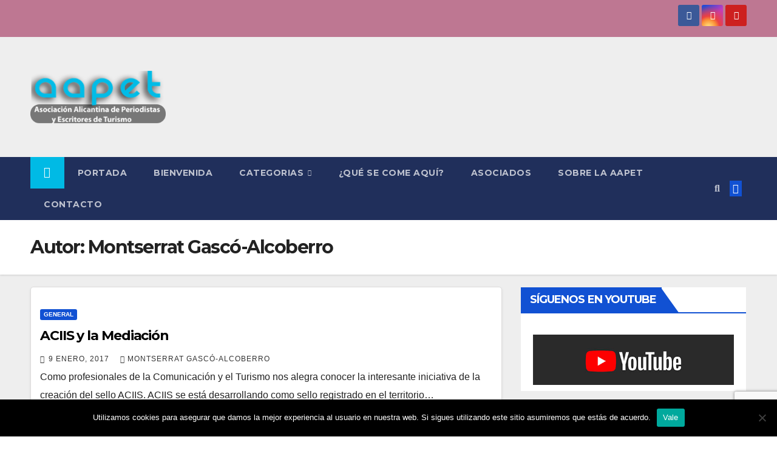

--- FILE ---
content_type: text/html; charset=utf-8
request_url: https://www.google.com/recaptcha/api2/anchor?ar=1&k=6LdQBssbAAAAABGf80o8t51eEjiJHwweipnQSP6m&co=aHR0cHM6Ly93d3cuYWFwZXRhbGljYW50ZS5jb206NDQz&hl=en&v=N67nZn4AqZkNcbeMu4prBgzg&size=invisible&anchor-ms=20000&execute-ms=30000&cb=1o5o6am6swz8
body_size: 48562
content:
<!DOCTYPE HTML><html dir="ltr" lang="en"><head><meta http-equiv="Content-Type" content="text/html; charset=UTF-8">
<meta http-equiv="X-UA-Compatible" content="IE=edge">
<title>reCAPTCHA</title>
<style type="text/css">
/* cyrillic-ext */
@font-face {
  font-family: 'Roboto';
  font-style: normal;
  font-weight: 400;
  font-stretch: 100%;
  src: url(//fonts.gstatic.com/s/roboto/v48/KFO7CnqEu92Fr1ME7kSn66aGLdTylUAMa3GUBHMdazTgWw.woff2) format('woff2');
  unicode-range: U+0460-052F, U+1C80-1C8A, U+20B4, U+2DE0-2DFF, U+A640-A69F, U+FE2E-FE2F;
}
/* cyrillic */
@font-face {
  font-family: 'Roboto';
  font-style: normal;
  font-weight: 400;
  font-stretch: 100%;
  src: url(//fonts.gstatic.com/s/roboto/v48/KFO7CnqEu92Fr1ME7kSn66aGLdTylUAMa3iUBHMdazTgWw.woff2) format('woff2');
  unicode-range: U+0301, U+0400-045F, U+0490-0491, U+04B0-04B1, U+2116;
}
/* greek-ext */
@font-face {
  font-family: 'Roboto';
  font-style: normal;
  font-weight: 400;
  font-stretch: 100%;
  src: url(//fonts.gstatic.com/s/roboto/v48/KFO7CnqEu92Fr1ME7kSn66aGLdTylUAMa3CUBHMdazTgWw.woff2) format('woff2');
  unicode-range: U+1F00-1FFF;
}
/* greek */
@font-face {
  font-family: 'Roboto';
  font-style: normal;
  font-weight: 400;
  font-stretch: 100%;
  src: url(//fonts.gstatic.com/s/roboto/v48/KFO7CnqEu92Fr1ME7kSn66aGLdTylUAMa3-UBHMdazTgWw.woff2) format('woff2');
  unicode-range: U+0370-0377, U+037A-037F, U+0384-038A, U+038C, U+038E-03A1, U+03A3-03FF;
}
/* math */
@font-face {
  font-family: 'Roboto';
  font-style: normal;
  font-weight: 400;
  font-stretch: 100%;
  src: url(//fonts.gstatic.com/s/roboto/v48/KFO7CnqEu92Fr1ME7kSn66aGLdTylUAMawCUBHMdazTgWw.woff2) format('woff2');
  unicode-range: U+0302-0303, U+0305, U+0307-0308, U+0310, U+0312, U+0315, U+031A, U+0326-0327, U+032C, U+032F-0330, U+0332-0333, U+0338, U+033A, U+0346, U+034D, U+0391-03A1, U+03A3-03A9, U+03B1-03C9, U+03D1, U+03D5-03D6, U+03F0-03F1, U+03F4-03F5, U+2016-2017, U+2034-2038, U+203C, U+2040, U+2043, U+2047, U+2050, U+2057, U+205F, U+2070-2071, U+2074-208E, U+2090-209C, U+20D0-20DC, U+20E1, U+20E5-20EF, U+2100-2112, U+2114-2115, U+2117-2121, U+2123-214F, U+2190, U+2192, U+2194-21AE, U+21B0-21E5, U+21F1-21F2, U+21F4-2211, U+2213-2214, U+2216-22FF, U+2308-230B, U+2310, U+2319, U+231C-2321, U+2336-237A, U+237C, U+2395, U+239B-23B7, U+23D0, U+23DC-23E1, U+2474-2475, U+25AF, U+25B3, U+25B7, U+25BD, U+25C1, U+25CA, U+25CC, U+25FB, U+266D-266F, U+27C0-27FF, U+2900-2AFF, U+2B0E-2B11, U+2B30-2B4C, U+2BFE, U+3030, U+FF5B, U+FF5D, U+1D400-1D7FF, U+1EE00-1EEFF;
}
/* symbols */
@font-face {
  font-family: 'Roboto';
  font-style: normal;
  font-weight: 400;
  font-stretch: 100%;
  src: url(//fonts.gstatic.com/s/roboto/v48/KFO7CnqEu92Fr1ME7kSn66aGLdTylUAMaxKUBHMdazTgWw.woff2) format('woff2');
  unicode-range: U+0001-000C, U+000E-001F, U+007F-009F, U+20DD-20E0, U+20E2-20E4, U+2150-218F, U+2190, U+2192, U+2194-2199, U+21AF, U+21E6-21F0, U+21F3, U+2218-2219, U+2299, U+22C4-22C6, U+2300-243F, U+2440-244A, U+2460-24FF, U+25A0-27BF, U+2800-28FF, U+2921-2922, U+2981, U+29BF, U+29EB, U+2B00-2BFF, U+4DC0-4DFF, U+FFF9-FFFB, U+10140-1018E, U+10190-1019C, U+101A0, U+101D0-101FD, U+102E0-102FB, U+10E60-10E7E, U+1D2C0-1D2D3, U+1D2E0-1D37F, U+1F000-1F0FF, U+1F100-1F1AD, U+1F1E6-1F1FF, U+1F30D-1F30F, U+1F315, U+1F31C, U+1F31E, U+1F320-1F32C, U+1F336, U+1F378, U+1F37D, U+1F382, U+1F393-1F39F, U+1F3A7-1F3A8, U+1F3AC-1F3AF, U+1F3C2, U+1F3C4-1F3C6, U+1F3CA-1F3CE, U+1F3D4-1F3E0, U+1F3ED, U+1F3F1-1F3F3, U+1F3F5-1F3F7, U+1F408, U+1F415, U+1F41F, U+1F426, U+1F43F, U+1F441-1F442, U+1F444, U+1F446-1F449, U+1F44C-1F44E, U+1F453, U+1F46A, U+1F47D, U+1F4A3, U+1F4B0, U+1F4B3, U+1F4B9, U+1F4BB, U+1F4BF, U+1F4C8-1F4CB, U+1F4D6, U+1F4DA, U+1F4DF, U+1F4E3-1F4E6, U+1F4EA-1F4ED, U+1F4F7, U+1F4F9-1F4FB, U+1F4FD-1F4FE, U+1F503, U+1F507-1F50B, U+1F50D, U+1F512-1F513, U+1F53E-1F54A, U+1F54F-1F5FA, U+1F610, U+1F650-1F67F, U+1F687, U+1F68D, U+1F691, U+1F694, U+1F698, U+1F6AD, U+1F6B2, U+1F6B9-1F6BA, U+1F6BC, U+1F6C6-1F6CF, U+1F6D3-1F6D7, U+1F6E0-1F6EA, U+1F6F0-1F6F3, U+1F6F7-1F6FC, U+1F700-1F7FF, U+1F800-1F80B, U+1F810-1F847, U+1F850-1F859, U+1F860-1F887, U+1F890-1F8AD, U+1F8B0-1F8BB, U+1F8C0-1F8C1, U+1F900-1F90B, U+1F93B, U+1F946, U+1F984, U+1F996, U+1F9E9, U+1FA00-1FA6F, U+1FA70-1FA7C, U+1FA80-1FA89, U+1FA8F-1FAC6, U+1FACE-1FADC, U+1FADF-1FAE9, U+1FAF0-1FAF8, U+1FB00-1FBFF;
}
/* vietnamese */
@font-face {
  font-family: 'Roboto';
  font-style: normal;
  font-weight: 400;
  font-stretch: 100%;
  src: url(//fonts.gstatic.com/s/roboto/v48/KFO7CnqEu92Fr1ME7kSn66aGLdTylUAMa3OUBHMdazTgWw.woff2) format('woff2');
  unicode-range: U+0102-0103, U+0110-0111, U+0128-0129, U+0168-0169, U+01A0-01A1, U+01AF-01B0, U+0300-0301, U+0303-0304, U+0308-0309, U+0323, U+0329, U+1EA0-1EF9, U+20AB;
}
/* latin-ext */
@font-face {
  font-family: 'Roboto';
  font-style: normal;
  font-weight: 400;
  font-stretch: 100%;
  src: url(//fonts.gstatic.com/s/roboto/v48/KFO7CnqEu92Fr1ME7kSn66aGLdTylUAMa3KUBHMdazTgWw.woff2) format('woff2');
  unicode-range: U+0100-02BA, U+02BD-02C5, U+02C7-02CC, U+02CE-02D7, U+02DD-02FF, U+0304, U+0308, U+0329, U+1D00-1DBF, U+1E00-1E9F, U+1EF2-1EFF, U+2020, U+20A0-20AB, U+20AD-20C0, U+2113, U+2C60-2C7F, U+A720-A7FF;
}
/* latin */
@font-face {
  font-family: 'Roboto';
  font-style: normal;
  font-weight: 400;
  font-stretch: 100%;
  src: url(//fonts.gstatic.com/s/roboto/v48/KFO7CnqEu92Fr1ME7kSn66aGLdTylUAMa3yUBHMdazQ.woff2) format('woff2');
  unicode-range: U+0000-00FF, U+0131, U+0152-0153, U+02BB-02BC, U+02C6, U+02DA, U+02DC, U+0304, U+0308, U+0329, U+2000-206F, U+20AC, U+2122, U+2191, U+2193, U+2212, U+2215, U+FEFF, U+FFFD;
}
/* cyrillic-ext */
@font-face {
  font-family: 'Roboto';
  font-style: normal;
  font-weight: 500;
  font-stretch: 100%;
  src: url(//fonts.gstatic.com/s/roboto/v48/KFO7CnqEu92Fr1ME7kSn66aGLdTylUAMa3GUBHMdazTgWw.woff2) format('woff2');
  unicode-range: U+0460-052F, U+1C80-1C8A, U+20B4, U+2DE0-2DFF, U+A640-A69F, U+FE2E-FE2F;
}
/* cyrillic */
@font-face {
  font-family: 'Roboto';
  font-style: normal;
  font-weight: 500;
  font-stretch: 100%;
  src: url(//fonts.gstatic.com/s/roboto/v48/KFO7CnqEu92Fr1ME7kSn66aGLdTylUAMa3iUBHMdazTgWw.woff2) format('woff2');
  unicode-range: U+0301, U+0400-045F, U+0490-0491, U+04B0-04B1, U+2116;
}
/* greek-ext */
@font-face {
  font-family: 'Roboto';
  font-style: normal;
  font-weight: 500;
  font-stretch: 100%;
  src: url(//fonts.gstatic.com/s/roboto/v48/KFO7CnqEu92Fr1ME7kSn66aGLdTylUAMa3CUBHMdazTgWw.woff2) format('woff2');
  unicode-range: U+1F00-1FFF;
}
/* greek */
@font-face {
  font-family: 'Roboto';
  font-style: normal;
  font-weight: 500;
  font-stretch: 100%;
  src: url(//fonts.gstatic.com/s/roboto/v48/KFO7CnqEu92Fr1ME7kSn66aGLdTylUAMa3-UBHMdazTgWw.woff2) format('woff2');
  unicode-range: U+0370-0377, U+037A-037F, U+0384-038A, U+038C, U+038E-03A1, U+03A3-03FF;
}
/* math */
@font-face {
  font-family: 'Roboto';
  font-style: normal;
  font-weight: 500;
  font-stretch: 100%;
  src: url(//fonts.gstatic.com/s/roboto/v48/KFO7CnqEu92Fr1ME7kSn66aGLdTylUAMawCUBHMdazTgWw.woff2) format('woff2');
  unicode-range: U+0302-0303, U+0305, U+0307-0308, U+0310, U+0312, U+0315, U+031A, U+0326-0327, U+032C, U+032F-0330, U+0332-0333, U+0338, U+033A, U+0346, U+034D, U+0391-03A1, U+03A3-03A9, U+03B1-03C9, U+03D1, U+03D5-03D6, U+03F0-03F1, U+03F4-03F5, U+2016-2017, U+2034-2038, U+203C, U+2040, U+2043, U+2047, U+2050, U+2057, U+205F, U+2070-2071, U+2074-208E, U+2090-209C, U+20D0-20DC, U+20E1, U+20E5-20EF, U+2100-2112, U+2114-2115, U+2117-2121, U+2123-214F, U+2190, U+2192, U+2194-21AE, U+21B0-21E5, U+21F1-21F2, U+21F4-2211, U+2213-2214, U+2216-22FF, U+2308-230B, U+2310, U+2319, U+231C-2321, U+2336-237A, U+237C, U+2395, U+239B-23B7, U+23D0, U+23DC-23E1, U+2474-2475, U+25AF, U+25B3, U+25B7, U+25BD, U+25C1, U+25CA, U+25CC, U+25FB, U+266D-266F, U+27C0-27FF, U+2900-2AFF, U+2B0E-2B11, U+2B30-2B4C, U+2BFE, U+3030, U+FF5B, U+FF5D, U+1D400-1D7FF, U+1EE00-1EEFF;
}
/* symbols */
@font-face {
  font-family: 'Roboto';
  font-style: normal;
  font-weight: 500;
  font-stretch: 100%;
  src: url(//fonts.gstatic.com/s/roboto/v48/KFO7CnqEu92Fr1ME7kSn66aGLdTylUAMaxKUBHMdazTgWw.woff2) format('woff2');
  unicode-range: U+0001-000C, U+000E-001F, U+007F-009F, U+20DD-20E0, U+20E2-20E4, U+2150-218F, U+2190, U+2192, U+2194-2199, U+21AF, U+21E6-21F0, U+21F3, U+2218-2219, U+2299, U+22C4-22C6, U+2300-243F, U+2440-244A, U+2460-24FF, U+25A0-27BF, U+2800-28FF, U+2921-2922, U+2981, U+29BF, U+29EB, U+2B00-2BFF, U+4DC0-4DFF, U+FFF9-FFFB, U+10140-1018E, U+10190-1019C, U+101A0, U+101D0-101FD, U+102E0-102FB, U+10E60-10E7E, U+1D2C0-1D2D3, U+1D2E0-1D37F, U+1F000-1F0FF, U+1F100-1F1AD, U+1F1E6-1F1FF, U+1F30D-1F30F, U+1F315, U+1F31C, U+1F31E, U+1F320-1F32C, U+1F336, U+1F378, U+1F37D, U+1F382, U+1F393-1F39F, U+1F3A7-1F3A8, U+1F3AC-1F3AF, U+1F3C2, U+1F3C4-1F3C6, U+1F3CA-1F3CE, U+1F3D4-1F3E0, U+1F3ED, U+1F3F1-1F3F3, U+1F3F5-1F3F7, U+1F408, U+1F415, U+1F41F, U+1F426, U+1F43F, U+1F441-1F442, U+1F444, U+1F446-1F449, U+1F44C-1F44E, U+1F453, U+1F46A, U+1F47D, U+1F4A3, U+1F4B0, U+1F4B3, U+1F4B9, U+1F4BB, U+1F4BF, U+1F4C8-1F4CB, U+1F4D6, U+1F4DA, U+1F4DF, U+1F4E3-1F4E6, U+1F4EA-1F4ED, U+1F4F7, U+1F4F9-1F4FB, U+1F4FD-1F4FE, U+1F503, U+1F507-1F50B, U+1F50D, U+1F512-1F513, U+1F53E-1F54A, U+1F54F-1F5FA, U+1F610, U+1F650-1F67F, U+1F687, U+1F68D, U+1F691, U+1F694, U+1F698, U+1F6AD, U+1F6B2, U+1F6B9-1F6BA, U+1F6BC, U+1F6C6-1F6CF, U+1F6D3-1F6D7, U+1F6E0-1F6EA, U+1F6F0-1F6F3, U+1F6F7-1F6FC, U+1F700-1F7FF, U+1F800-1F80B, U+1F810-1F847, U+1F850-1F859, U+1F860-1F887, U+1F890-1F8AD, U+1F8B0-1F8BB, U+1F8C0-1F8C1, U+1F900-1F90B, U+1F93B, U+1F946, U+1F984, U+1F996, U+1F9E9, U+1FA00-1FA6F, U+1FA70-1FA7C, U+1FA80-1FA89, U+1FA8F-1FAC6, U+1FACE-1FADC, U+1FADF-1FAE9, U+1FAF0-1FAF8, U+1FB00-1FBFF;
}
/* vietnamese */
@font-face {
  font-family: 'Roboto';
  font-style: normal;
  font-weight: 500;
  font-stretch: 100%;
  src: url(//fonts.gstatic.com/s/roboto/v48/KFO7CnqEu92Fr1ME7kSn66aGLdTylUAMa3OUBHMdazTgWw.woff2) format('woff2');
  unicode-range: U+0102-0103, U+0110-0111, U+0128-0129, U+0168-0169, U+01A0-01A1, U+01AF-01B0, U+0300-0301, U+0303-0304, U+0308-0309, U+0323, U+0329, U+1EA0-1EF9, U+20AB;
}
/* latin-ext */
@font-face {
  font-family: 'Roboto';
  font-style: normal;
  font-weight: 500;
  font-stretch: 100%;
  src: url(//fonts.gstatic.com/s/roboto/v48/KFO7CnqEu92Fr1ME7kSn66aGLdTylUAMa3KUBHMdazTgWw.woff2) format('woff2');
  unicode-range: U+0100-02BA, U+02BD-02C5, U+02C7-02CC, U+02CE-02D7, U+02DD-02FF, U+0304, U+0308, U+0329, U+1D00-1DBF, U+1E00-1E9F, U+1EF2-1EFF, U+2020, U+20A0-20AB, U+20AD-20C0, U+2113, U+2C60-2C7F, U+A720-A7FF;
}
/* latin */
@font-face {
  font-family: 'Roboto';
  font-style: normal;
  font-weight: 500;
  font-stretch: 100%;
  src: url(//fonts.gstatic.com/s/roboto/v48/KFO7CnqEu92Fr1ME7kSn66aGLdTylUAMa3yUBHMdazQ.woff2) format('woff2');
  unicode-range: U+0000-00FF, U+0131, U+0152-0153, U+02BB-02BC, U+02C6, U+02DA, U+02DC, U+0304, U+0308, U+0329, U+2000-206F, U+20AC, U+2122, U+2191, U+2193, U+2212, U+2215, U+FEFF, U+FFFD;
}
/* cyrillic-ext */
@font-face {
  font-family: 'Roboto';
  font-style: normal;
  font-weight: 900;
  font-stretch: 100%;
  src: url(//fonts.gstatic.com/s/roboto/v48/KFO7CnqEu92Fr1ME7kSn66aGLdTylUAMa3GUBHMdazTgWw.woff2) format('woff2');
  unicode-range: U+0460-052F, U+1C80-1C8A, U+20B4, U+2DE0-2DFF, U+A640-A69F, U+FE2E-FE2F;
}
/* cyrillic */
@font-face {
  font-family: 'Roboto';
  font-style: normal;
  font-weight: 900;
  font-stretch: 100%;
  src: url(//fonts.gstatic.com/s/roboto/v48/KFO7CnqEu92Fr1ME7kSn66aGLdTylUAMa3iUBHMdazTgWw.woff2) format('woff2');
  unicode-range: U+0301, U+0400-045F, U+0490-0491, U+04B0-04B1, U+2116;
}
/* greek-ext */
@font-face {
  font-family: 'Roboto';
  font-style: normal;
  font-weight: 900;
  font-stretch: 100%;
  src: url(//fonts.gstatic.com/s/roboto/v48/KFO7CnqEu92Fr1ME7kSn66aGLdTylUAMa3CUBHMdazTgWw.woff2) format('woff2');
  unicode-range: U+1F00-1FFF;
}
/* greek */
@font-face {
  font-family: 'Roboto';
  font-style: normal;
  font-weight: 900;
  font-stretch: 100%;
  src: url(//fonts.gstatic.com/s/roboto/v48/KFO7CnqEu92Fr1ME7kSn66aGLdTylUAMa3-UBHMdazTgWw.woff2) format('woff2');
  unicode-range: U+0370-0377, U+037A-037F, U+0384-038A, U+038C, U+038E-03A1, U+03A3-03FF;
}
/* math */
@font-face {
  font-family: 'Roboto';
  font-style: normal;
  font-weight: 900;
  font-stretch: 100%;
  src: url(//fonts.gstatic.com/s/roboto/v48/KFO7CnqEu92Fr1ME7kSn66aGLdTylUAMawCUBHMdazTgWw.woff2) format('woff2');
  unicode-range: U+0302-0303, U+0305, U+0307-0308, U+0310, U+0312, U+0315, U+031A, U+0326-0327, U+032C, U+032F-0330, U+0332-0333, U+0338, U+033A, U+0346, U+034D, U+0391-03A1, U+03A3-03A9, U+03B1-03C9, U+03D1, U+03D5-03D6, U+03F0-03F1, U+03F4-03F5, U+2016-2017, U+2034-2038, U+203C, U+2040, U+2043, U+2047, U+2050, U+2057, U+205F, U+2070-2071, U+2074-208E, U+2090-209C, U+20D0-20DC, U+20E1, U+20E5-20EF, U+2100-2112, U+2114-2115, U+2117-2121, U+2123-214F, U+2190, U+2192, U+2194-21AE, U+21B0-21E5, U+21F1-21F2, U+21F4-2211, U+2213-2214, U+2216-22FF, U+2308-230B, U+2310, U+2319, U+231C-2321, U+2336-237A, U+237C, U+2395, U+239B-23B7, U+23D0, U+23DC-23E1, U+2474-2475, U+25AF, U+25B3, U+25B7, U+25BD, U+25C1, U+25CA, U+25CC, U+25FB, U+266D-266F, U+27C0-27FF, U+2900-2AFF, U+2B0E-2B11, U+2B30-2B4C, U+2BFE, U+3030, U+FF5B, U+FF5D, U+1D400-1D7FF, U+1EE00-1EEFF;
}
/* symbols */
@font-face {
  font-family: 'Roboto';
  font-style: normal;
  font-weight: 900;
  font-stretch: 100%;
  src: url(//fonts.gstatic.com/s/roboto/v48/KFO7CnqEu92Fr1ME7kSn66aGLdTylUAMaxKUBHMdazTgWw.woff2) format('woff2');
  unicode-range: U+0001-000C, U+000E-001F, U+007F-009F, U+20DD-20E0, U+20E2-20E4, U+2150-218F, U+2190, U+2192, U+2194-2199, U+21AF, U+21E6-21F0, U+21F3, U+2218-2219, U+2299, U+22C4-22C6, U+2300-243F, U+2440-244A, U+2460-24FF, U+25A0-27BF, U+2800-28FF, U+2921-2922, U+2981, U+29BF, U+29EB, U+2B00-2BFF, U+4DC0-4DFF, U+FFF9-FFFB, U+10140-1018E, U+10190-1019C, U+101A0, U+101D0-101FD, U+102E0-102FB, U+10E60-10E7E, U+1D2C0-1D2D3, U+1D2E0-1D37F, U+1F000-1F0FF, U+1F100-1F1AD, U+1F1E6-1F1FF, U+1F30D-1F30F, U+1F315, U+1F31C, U+1F31E, U+1F320-1F32C, U+1F336, U+1F378, U+1F37D, U+1F382, U+1F393-1F39F, U+1F3A7-1F3A8, U+1F3AC-1F3AF, U+1F3C2, U+1F3C4-1F3C6, U+1F3CA-1F3CE, U+1F3D4-1F3E0, U+1F3ED, U+1F3F1-1F3F3, U+1F3F5-1F3F7, U+1F408, U+1F415, U+1F41F, U+1F426, U+1F43F, U+1F441-1F442, U+1F444, U+1F446-1F449, U+1F44C-1F44E, U+1F453, U+1F46A, U+1F47D, U+1F4A3, U+1F4B0, U+1F4B3, U+1F4B9, U+1F4BB, U+1F4BF, U+1F4C8-1F4CB, U+1F4D6, U+1F4DA, U+1F4DF, U+1F4E3-1F4E6, U+1F4EA-1F4ED, U+1F4F7, U+1F4F9-1F4FB, U+1F4FD-1F4FE, U+1F503, U+1F507-1F50B, U+1F50D, U+1F512-1F513, U+1F53E-1F54A, U+1F54F-1F5FA, U+1F610, U+1F650-1F67F, U+1F687, U+1F68D, U+1F691, U+1F694, U+1F698, U+1F6AD, U+1F6B2, U+1F6B9-1F6BA, U+1F6BC, U+1F6C6-1F6CF, U+1F6D3-1F6D7, U+1F6E0-1F6EA, U+1F6F0-1F6F3, U+1F6F7-1F6FC, U+1F700-1F7FF, U+1F800-1F80B, U+1F810-1F847, U+1F850-1F859, U+1F860-1F887, U+1F890-1F8AD, U+1F8B0-1F8BB, U+1F8C0-1F8C1, U+1F900-1F90B, U+1F93B, U+1F946, U+1F984, U+1F996, U+1F9E9, U+1FA00-1FA6F, U+1FA70-1FA7C, U+1FA80-1FA89, U+1FA8F-1FAC6, U+1FACE-1FADC, U+1FADF-1FAE9, U+1FAF0-1FAF8, U+1FB00-1FBFF;
}
/* vietnamese */
@font-face {
  font-family: 'Roboto';
  font-style: normal;
  font-weight: 900;
  font-stretch: 100%;
  src: url(//fonts.gstatic.com/s/roboto/v48/KFO7CnqEu92Fr1ME7kSn66aGLdTylUAMa3OUBHMdazTgWw.woff2) format('woff2');
  unicode-range: U+0102-0103, U+0110-0111, U+0128-0129, U+0168-0169, U+01A0-01A1, U+01AF-01B0, U+0300-0301, U+0303-0304, U+0308-0309, U+0323, U+0329, U+1EA0-1EF9, U+20AB;
}
/* latin-ext */
@font-face {
  font-family: 'Roboto';
  font-style: normal;
  font-weight: 900;
  font-stretch: 100%;
  src: url(//fonts.gstatic.com/s/roboto/v48/KFO7CnqEu92Fr1ME7kSn66aGLdTylUAMa3KUBHMdazTgWw.woff2) format('woff2');
  unicode-range: U+0100-02BA, U+02BD-02C5, U+02C7-02CC, U+02CE-02D7, U+02DD-02FF, U+0304, U+0308, U+0329, U+1D00-1DBF, U+1E00-1E9F, U+1EF2-1EFF, U+2020, U+20A0-20AB, U+20AD-20C0, U+2113, U+2C60-2C7F, U+A720-A7FF;
}
/* latin */
@font-face {
  font-family: 'Roboto';
  font-style: normal;
  font-weight: 900;
  font-stretch: 100%;
  src: url(//fonts.gstatic.com/s/roboto/v48/KFO7CnqEu92Fr1ME7kSn66aGLdTylUAMa3yUBHMdazQ.woff2) format('woff2');
  unicode-range: U+0000-00FF, U+0131, U+0152-0153, U+02BB-02BC, U+02C6, U+02DA, U+02DC, U+0304, U+0308, U+0329, U+2000-206F, U+20AC, U+2122, U+2191, U+2193, U+2212, U+2215, U+FEFF, U+FFFD;
}

</style>
<link rel="stylesheet" type="text/css" href="https://www.gstatic.com/recaptcha/releases/N67nZn4AqZkNcbeMu4prBgzg/styles__ltr.css">
<script nonce="BywfU1dKsuvP2p0q3jNgPA" type="text/javascript">window['__recaptcha_api'] = 'https://www.google.com/recaptcha/api2/';</script>
<script type="text/javascript" src="https://www.gstatic.com/recaptcha/releases/N67nZn4AqZkNcbeMu4prBgzg/recaptcha__en.js" nonce="BywfU1dKsuvP2p0q3jNgPA">
      
    </script></head>
<body><div id="rc-anchor-alert" class="rc-anchor-alert"></div>
<input type="hidden" id="recaptcha-token" value="[base64]">
<script type="text/javascript" nonce="BywfU1dKsuvP2p0q3jNgPA">
      recaptcha.anchor.Main.init("[\x22ainput\x22,[\x22bgdata\x22,\x22\x22,\[base64]/[base64]/MjU1Ong/[base64]/[base64]/[base64]/[base64]/[base64]/[base64]/[base64]/[base64]/[base64]/[base64]/[base64]/[base64]/[base64]/[base64]/[base64]\\u003d\x22,\[base64]\\u003d\x22,\x22HC53wpo9TsKFbMK6OQDDj2rDmsKULsOnasOvWsKgXGFCw5cowpsvw59xYsOBw5DCjV3DlsOsw53Cj8Kyw7jCr8Kcw6XCu8OEw6/[base64]/ChADCr8ORMcKgTmY/JXvCmsOIPVPDgsO+w7HDrMOBHTIQwqnDlQDDl8Kiw65pw6MeFsKfAsK6cMK6GTnDgk3CgsO0JE5rw6lpwqt8wpvDulsASlc/JsOfw7FNWgXCncKQf8K4B8Kfw6BBw7PDvBXClFnChQbDjsKVLcK1LWprEyJadcKjBsOgEcO1A3QRw7zCkm/DqcOsTMKVwpnCscO9wqpsaMKIwp3CsxfCusKRwq3Cugtrwptuw4zCvsKxw5XChH3DmyUcwqvCrcKMw5wcwpXDugkOwrDCn3JZNsOgMsO3w4dKw412w57Cj8OuAAl7w5hPw73CgErDgFvDll/Dg2wkw71iYsKjdX/DjBYMZXIwbcKUwpLCvgB1w4/Dm8OPw4zDhFBzJVUPw4jDskjDuHE/[base64]/CnlURXsKFbzMmw6vCsRxGc8OSwqbChV/Dszwcwo5kwr0zOk/CtkDDqk/[base64]/w70CMMOzwohHwqXDmijCr8KbQcK3w5HCgcKYOMKMwq/CkcORc8O9bsKmw7jDu8OGwpgmw5Y8wq/DkEsWwqrDkhTDpMKnwpdXw4zCusOMS2rDuMOHCSHDrFnCgMKOMAPCgMO3w6XDsAs6wopuw6BHBMKdOGNjSBM2w5xRwpPCrw0LXsOMGcKCRsOqwrrCjMOuMjDCsMOCJsKRMcKPwpMpw7ttwrDCvsORw6BSwqHCnsKjwr5xw5zDlH/[base64]/[base64]/Co0vDl8KnwqfDisKBwrjCqD/[base64]/[base64]/WcOAXsOVwp8Tw683fR/Dg8K7wpDDjAw+ZWrCnsO+VcKMw5RswqDCq2BCF8OYEsKne1HComkMDE3Dj3/DgcKkwrczZMKPWsKLwoVCPsKaCcOPw4rCn1nDksOXw4QrQsOraxEWBsO3w4HCm8Ocw5rCgXcKw70hwrHCmH1QFBgiw5HCkHnChVotYWcCawwgw7PDsRwgUgBsK8KVwr0Gw4rCs8O4e8OMwq5ANcKTEcOUc1ppw6jDoRHDr8KuwpjCh0fDo1HDt2wOZyU2Ow4rX8K/wrlqwqJXLDsqw6HCrTlxw4rCo39BwqIqDmvCs2glw4nDmMKkw5xOM0jCjmLDlMKCEMO1wr3Dg245G8K5wrzCs8KlBkIewrnCksO9ZsONw5vDtyfDs2w9WsKMw6HDksOzUMKFwoREwoUSEm3Cs8KqMUJTJB7ClnfDkcKKw7TDncOiw7/CgMOYasKdwo7DqxnDghXDqG0ZwqzDgsKtW8KZEMKRGHMMwrMxwpo3dz3CnAR2w5zCuiLCs0Nswr7DujTDn3Riw4/[base64]/[base64]/[base64]/[base64]/ChXJlw5cew6VRAcKAQmAFYcKWLk3Dph51wrA+wpHDgMOSdsK3YsO7wrh/wq/CrsK5acKZXMKzEMK8NUY9wpPCoMKeMiDCvkTDgcKYWVggSzoAIF/CoMO9NMOjw79UVMKbw5BBFV7CjDrCoV7DmX/CrsKzbErDusOmFMOcw7oGSMOzEBfCpcOXPi1gB8KpNxI0w4xVWMKGICDDmsOtwrPCmx1yQcKOXhY1wpYUw6vCksOpC8KjRcOOw6ZDw4zDncKbw7/DsF4aGMKowoFHwrzCt3orw4bDtiPCtcKfwptkwp/DhxHDrgNjw6BYZcKBw5LDlmHDvMKqw63Dt8OzwrE1LMOaw40dG8KkdsKLFMKOwq7DmyZMw5d6XlsTF24UdRPDuMOiNhrCt8KsVMOiw7zCgT7DosK0dwp2LMOOehMEY8OGCjXDtB0lPcK5w5/Cm8KeLhLDhGnDpcOUw5/[base64]/[base64]/DhgHDhDM0TcOiw6QkwrI3w6k0ZsOiUi/[base64]/Dq29gWCPDj0PCpcKKw7/[base64]/Dv8OewoZ4bD05w7XDqhHChsKDw7Urw7LDjRXDgg1AeFPCnXnDvH4sBEDDlXHDisKRwoDCp8ORw60STsO3V8O5wpPDjCfCjV7Cnx/DhBXDimPCssO/w5N+wo1xw4R4eCvCosOFwpzDtMKGw7bCpDjDpcKyw6RBHQcxwpQFw7kBVS3CisOYw5EIw6R5djjDsMK5R8KfT0Y7woxaLlHCvMKFwp7DvMOvXnLClR/[base64]/CqBfCusOCwrhPRMO7c2R7wrHCuMKMOsKHYUJ0VMOUw7dfV8KzRMKbwrQTNQdLRsK/[base64]/CvMOJPMOuJcOAw6s2wqXDiREsR8OOw6cTwpQxwoNlw7cPw687wrXCvsKgUVvCkHFUcn7ClWjCnR48RA4ew4kLw43DlMOWwpgzScKuFFdmM8OyPcOtCcK8woI/wrVTbcKAMEt0w4bCn8O5w4HCoQULVj7DiEdJecKMZG/DjGnDmSLDu8KpUcOfwonCocOOXcOibGnCi8OKwqN8w6AMRcKlwrXDux3ClcKhYEtxwq0ewpXCtzDDtQDCmzwFwptsExPCrsK4woXCt8KWbcOWw6XCoAbDk2F1PDzDvQwMSxlNwoPCksKAGcKLw5QZw7vCoEXCscKbPnXCrcKMwqDCkUAPw7hawrbCsE/DscOMw7xDwppxDgjCknTCnsKVw60Ww6LCtcK/w7vChcKbACkSwrjDvEFKBm/DvMKoNcKpYcKKwrFOG8KhHsKIw7wvN3oiLicjwqjDlFPCg0s5C8OASG7DssKJKhHDsMK4NMOlw6FWX0fCmAQvUzTCnzM3woNuw4TDhDMKw6IiCMKJYFE0RMOpw4kywrFcZyxPAcO3w6g0QMK1c8KPdcO9UCPCocK8w6x0w63DssOyw67DtMOYTSHDmcKXO8O/LsKhOn3DhjjDvcOsw5vCu8Oqw4t+w7zDn8O3w6TCoMOPZXY5B8Osw5xMw6XCuSFjeGTCrn1NZcOIw77DmsOgwo4fVMKWGcOcTsKSwrvCuzhocsOHw4/DunLDkcOjTSciwo3DhRozP8ODYEzCl8Kcw51/wq57woLDijFRw6vDmcODwqbDp1BAwrrDosO5PkJswobCoMKUfsKGwqx8ekN9w7lxwqXDv1VZwo/CmDYCfBbDlXDCgSXCncOWHcOcwoVrRxjCpUDDuSPDgjfDn3cAw7ZzwphDw7PCtADDrWTCrMKleinCrn3DlsOrOcOdZlgJSkXCmEQswobClsKCw4jCqMOTwqvDrRbComLDtX7DkBzDtMKlcsKnwrkvwp1McVpVwqDCvmFBwrgNCkU/w4tvHMKoAQrCvg5/wqMpQcKlAsKEwoE0w7jDj8O4YsO0BcOSLWcyw63DosKcQVdgd8Kcwpcawo7DjQjDqVPDkcKfwqIQX10rSWs7wqZIw4Uqw4Zjw7x0HWMQJXLCgFg7w5t+w5R1w5TCqcKEw7PDhRDDuMK4TSzCmy/ChMKow5luwqMwHDfDncKGRzJZZR9QHATCmHBIw4PCksO8fcOCf8KCbR5ww5srwofDisOSwpd8TcO/[base64]/[base64]/DsXEaw6jCkkwbWsKWw4DCniZVczXCt8KXTTYRZAjCvWYPwrhbw4ssXVVZwr0kIcOCaMKiOTI/UFVMw5TDncKqSjXDlyYGUiHConlSG8KjBcK6w69hXB5Ow6kew43CqSPCs8KnwoJRQkbDhMKKc1rCowt7woZ+DGNzDCwCwqbDjcOFwqTDmcKIw4LClAbCgnESA8Kkwp1pTcOLMF3Cj0RwwoPCvcKfwq7DtMO1w5/[base64]/DjCV9FMK8ZnRCZ3DCgMKtwpzDsXdswqwpIWhyARxDw4JLIB4Tw5p2w5Y/VxxLwrXDv8Kuw5rCq8Kfwq1JM8O0wrnCuMOIKQHDngPCncOHRMOQJ8ONw47Ck8O7Uz9WMUnCmQV9GsOkQcOBTE4PD20+wpZiwpXCksK/bSEdOsKzwpHDrMOqAMOBwp/DjMKtGxrDiVtJw74KB3Bjw4Zpw4zDssKjFcKgCCYrNcKSwpEUVXxXQD/[base64]/Dk13Cl8K9dcO5EsOkMUvDrsKqN8K5AmgLwqZMwqDCgw/DtcKFwrNVwoYPAnUww53CucOTw6XDqMOkwqzDk8KEw6tmwplKPsKsVcOLw7DCqsOjw7rDkMKvwpIMw6XDmghefzAGXsOrw6Aaw4/CsVfDsyDDp8O6wr7Csg/CuMOpwpVQw6LDtHzDtSE7wrpXEsKLd8KHO2vDpMKlwp80D8KTdzk/c8K9wrZpw5TCikbDksOywq0/KlF9wpkDS0pqw59QcMOSH2vDjcKPRW3CgsKyKMKuejHDpRnDr8OVw5TCiMKYJzl7w5Jxw4RvBXVZJ8OePMKhwoHCuMO4GEXDnMODwrIowp0VwpJfwoHCkcKmesOIw6jDqkPDom/CuMKeJcK+PRQJw4TDt8K6wpLCmwk+w7zDvMK5w7MxT8OuBMKoG8OfU1J1R8Oew7XCvlYiPcKfb3sofB7CkHTDk8KPCVNPw7PDuz5YwoR/fAfCoCxmwrXCshzCr3oVSGNKw5nCl09gQMOewrEOwrHCujsvwrLDmCtaTsOHQ8K9MsOcKcOHQm7DrS1Bw7jDnRTDhy53Z8KLw4gFwrDDj8OSf8O4M3nDrcOIVsOmAMKGwqXCtcKfHiAgQMOrw7zClUbCuUQLwqQdQsKWwqnCisOAQDxffcKGw7/Dkis6ZMKDw5zCoWXDmsOsw75VWkUYwrvDj23Dr8Oowr4bw5fCp8KawqHCk3VUeXbCmsOPKcKYwp7CgcKhwrlow6bCiMKqCVjDtcKBWiLCvsK9dRPCry/Dh8O2IDXCrCXDvsOTw5hRZcK0WMKpDsO1GxrDsMKOT8OdFMO3ZcKnwpjDo8KYchNcw77CisO6IUjCjcO7M8K4CcKtwrEgwqtCa8OIw6vDh8OsfMOfQjbCgmnDosOvwqkqwrtAw7FTw6fCrRrDn3jCgyXCig/[base64]/acKMw6UdMsK8DVLChQzDssO/wqoaDQPCrxTDusOFe8KfUsKnFsK5w7gAG8KhUG0KfzHCt1fCg8KIwrRcNgnCnQtHD3lsXw1CMMOGwobDrMKqXMOyFnkdMxrCs8OhbcKsXsKgwoRae8OiwrA+RsO7w4JrKyMRa3AmZD8jE8O/I1zCkEHCslcLw6JZwrrCmcOwGBI8w5tKVcKMwqTCg8KBw6rCgcOGw7vDucKpG8O/wo1rwoLCtGjDnsKGS8O8AMO9AAjDhRZHw501KcOgwrPDiBZ/woMiH8KnJRXCo8Ojw4tMwrfCoVgEw6TCokZ/[base64]/w44owo3Dn8KVwp4Lw6cZw6rCih7DksKJVHzCrlHCr3U6w4rDjcK2w4lId8KGw6LCrHE9w7PCuMKnwpMjwoLCryFFa8OWYQTDrcKPfsOzw5c8w6IRNn/CpcKqIzzDqUsWwrUuYcOCwovDmA/[base64]/CmcKqO8KswpVgw63DvErDrhJKw6HDsSbCtAbDjsOfKsO0TMO5JEY5w7xAwp87wrHDjw9ZYwsnwqxLKcK2OWYhwqHCvntcEi3CkcODbcOpwqVCw7bChcK2UMOew43DkcKbURTDh8KgS8OGw5zDsl1iwpIQw5DDgsK/RHATwqHCvBxTw53DvWrDnj94aSvCkMK2w6jDrBVtw5TDsMKvBn9aw5TCsiQLwpjCn1lbw7TCu8OKNsKvw7BgwooZV8OlYyfDiMK7HMOBeDDColhELTFHfn/[base64]/[base64]/CvcKEM2QMR1XDuhEhTMKawqzCllrCqAnCrMOXwpDDuWzCknnClsKywqDDoMK0VsOfwoh2M3ANejLCu2DDqzBFwpfDpMOPUw05HMOewq7CmETClABKwrfDqU9zcsKRLXDChhXCvMK3A8O/FRzDrcOgU8KdE8Krw7TCsD0RKSfDqm8Zw7p9wpvDg8KWRcKbNcOMNsO0wq3DsMO3wqxUw5VTw6/DiGbCswg3eRRHw4wtwoTCngtRDT80Rnxiwo0mKmFXP8KEwpXCpRbDjTQXEsK/w58lw4JXwq/DqMOnw4wZbkbCt8KXBWjCu3khwr4LwqDCrcKuUMKxw4hTw7nCt25xXMO2w6TCuDzDrTDDpMOBw5NRwqdGE316w7nDkcKGw7XCigxUw47CuMKlwoMVA1x7w67CvDnCvn95w67DsQLDihd6w4vDnwjCtGEMwpjCojDDncO0cMOyQcKjw7PDrQPCmsOeJcOaUm9PwrrCr1/CjcKowpbDg8KCecKRw5bDilN/OsKRw6/DgcKHTcO3w7rDs8OFBMK9wo56w7JgMjYcAsO8G8K/[base64]/DisKHYMKkw6PDij4ZNDQvwpvCmMKYVG/Dv8KEwodLWcOXw5wGwq7CgxfCl8OuSl9POQYOQMOTbGoVw4/CpzjDplLCoDfDt8Ovw5nDhytmXxRCw73DqhUswoJdw7lTAMO8Wi7Dq8K3YcKawqt4Z8OTw53CoMKRBw/Dj8KEw4BXw7DCkMKlViAcVsK2w4/[base64]/w7RywrfCksOxJU4WZsKBQl3CoWbDgMKjWWxoUnPDmMKiCAxVWyg8w5gcw7jDtwbDj8OcH8O5albCtcOpMS/DlcKqKjYKw4nCmHLDgMKaw47DqMOowqIKw6nDhMKKfVzDr07DoD8zwo0+wrbCpht2w7vCvGDCnCRGw6/Duns7asOIwo3CohrDnmFxwrB6wovCkcKuwoAaMW1MfMKVRsO8dcOwwptaw4PCtsKbwoUAACNFEsKNIi4VJFBqwprCkRDCnD0PSzIkw4DCoxpew5vCs1Fbw5rDnSbDqMKtLsK+BEkkwqPCgsK7woPDj8O6w6TDq8OtwoHDlsKgwprDkGvDh2wNw6xUwr/[base64]/[base64]/CucOVDMOnwoY9woUGXsOMwqZYwonCgcKgO8KBw5Idw6kcPMKCFMO2w5oSAcKiJMOzwpFdwpI5dSI4e0Ild8K9w5fDlCvCm3M+FW3Cp8KCwpXClMOAwrHDmcK8DiI+w5YkB8OFAxnDgsKfw5lhw4PCoMOXEMOkwqfCkVI/wpPCqMOpw6pHJw1rwoTDucKjeBs8dGrDlMOUwqnDjA5aacKxwqjCu8ODwrfCr8KPawjDqUPCrsOTFMOQw71jbUAARDPDnm5cwpnDlHJ2UsOswpHChsOVDxwfwrU+wqzDuj7DvTcEwpE1S8OGMghkw4/Dl37Cvh1MZEvCnBdkb8KHGsOiwrbDuGYTwqFwZ8Olw5HDjMK+IMKww7DDncKhw4xFw7wGRsKkwrrCp8K/GAJhSMOxccKaBMO9wr1UZndcwo9mw5Y3UCUMLHTDlUVlCcKaampZRWgJw6t3AcK/w4HCmcONChgRw5NTPMK8GsOZwoE+ewLCljQ4J8KWaT3DqcOJM8ODwpNAe8Kqw4XCmGIQw64nwqZjd8KuOyXCrMO/[base64]/ClsKOA8KpBzMaI3PCgMK1dsOrXMOYcXclIk7DqMKYVMOuw4fCjArDmmZXI3TDq2AcYHMrwpXDkibDri7DrUDCt8OxwpTDjcOxH8O/LcOPwoNqR1RTfcKfw6HDu8K1U8OkAFxldcOSw7VHwq/DlWNDwqDCr8OuwrlzwqpAw4LCrRbDmR/Dv2TCrMOiU8OXTElFwq3DmSXDghsNCU7DmSjDtsO5wp7DncKAHHhtw5/DosOzURDCscOtw7wIwoxAYMO6HMO0dMO1wqkLTcKnw7l2w5TCnxh9XW9ZB8Onwph0CsKKGDMqGwM8CcKTMsOkw7REwqAtw5JLJMOePsORZMOcf3rCtjVYw4ZAwovCg8KTS0sTdsKvwp0bKFnCtnPCqj7DrQ9AKXPCqSQwdcKzC8KrZX/Ch8KkwpPCvkvDuMKow5B/bjh/wqBrw6LCg19Pw67DuF0IWRjDqsKAaBhOw4R9wptpw5bCjS4nwqvDnMKNfQs/GSEFw4sOwojCoiwZZcOXWCB5wr7CpMOiBMKNZHjChMOWJsOIwpjDpsKZAz1Fc1YVw4HDvSoywo/DqMOXwpnCncOMMxrDkm9YDG89w6vDuMKqfGgtw6XCtsKJX3oERcKSMkl9w7ENwrZrFcOBwqRDwq/CiwTCsMKCKMOHLgQ7GWkrZMONw5JCVMODwpo+wpFvS1UqwoHDikFGw5DDhx3Dv8K4P8KgwoVlTcKiG8O9esOSwrTDhVdZwpTCh8OfwoU7w7jDucKEw4/Dr3DCp8O9w442OmnDk8OKTUVuUMOYwpgLw71xWi9+wrRKwqVyDy7DnjQeMsOMS8O1SsOZwooYw5VRw4/[base64]/Clw/Dlzc6woV3BcK0wrTDm8Kww63DjjDDjyEZPcKhRhtnw6XCsMKpbsO5wptHw7Rlw5LDn0bDp8KCCcOSUgMSwrtiw4UEEmtBwpBBwqTDhR8Jw5JWd8OTwpzDi8OJwqZqfcO7FQ5VwqEoWMORw6/DkgLDtD84MwMbwrkmwrbDrMKUw6nDsMK3w77DvsOUccOkwr3DpEdEPcKKasKgwrhzw63DvcOIfRrDksOuNynCkMOOfsOVISFyw6LCiiXDilnDmsK5w6/DksK8c3J5fsOvw6J9Y2dSwr7Dgzg6bsKSw6HCnsKiEGjDpWlGRB/DgSTDl8KPwrXCmwLCoMKAw6/CvU/Cj2bDrF0leMOJFW8cMl/[base64]/w7A0w71lwonDjsO/w65nRHDDjsOMwqzDsE3Di8KMWMKHw7rDtW7CkGDDv8OTw4jDvxYVBMKADHTCuBfDksO8w4PClTgTW2jClE3DnMOnMMK0w4LDoA7Cv2zDnCRNw4vCucKcWHfCiR8cfjXDpMK6WMKNJlzDohnDtsKAR8KjBMKEwo/DgHFzwpHDm8OoNXQ8w4bDpFbDsFt6woFywobDp0VxOznChjjCqgMxLFHDmxLDrHjCtzTChjYIHDZGIULDtQMtOV8Sw61gasOBfncJWkPDsB58wpNWDMOuTcKnV3JFQcO4wrLClnpwVsKffcOVT8OwwroJw41/[base64]/DsAYpwpnDjHItwphFw6/DjMKiw6PCpcKGw4/Cm14qw5jDszR0C33CqsOxw4NjCmklUEzCoR3Dp2pjwpMnwrDCjnIww4bClD3Dvn3Cm8K9Zw7DhmfDhiYedA/[base64]/[base64]/CkcKIbsO0QcKxDsO0wovDhF7CphnDl3Zyal5+PMK7WCfCjwHDgE7Du8OUMsORAMOrwrQ0f1HDv8Omw6zDuMKaG8KZwpN4w6zDpWjCkwNCNlxiwpjDhMOfw5XCqsK5wqh8w7NgCsKLNknCpsK+w54Iw7XCinDDgwUew5HDuCF2I8Kzwq/CnEUdwrEpEsKVw4BvfyVaUjl6O8Kif0FtdsONwrJXRS5Qwpxfw6jDsMO5d8OkwpDCtCnCnMK0OsKbwoMtf8K1w7BNwrM1W8OYO8O7X2XDu27DsmHDjsK3RMO8w7tARMK/wrQYCcOGOcOjciTDk8OaHj/CmDbDtMKfQ3XCiyFqwrMPwo3CgsKOAgLDv8Oew7R/w6PDglLDvjrDncKVJA4edsK4YsKTwqPDjcKnZ8OHWhtoBCQywq3CmW3CgcOGwqzCu8OgCsKmCA3Ckz5qw6HCsMKawpTCncK3RDvDgQQzwp3DtMK7wqNXIyTCsDB3w7Vgw6LCry1PDsOweD/DjcKGwph7fSVgS8Kww40Nw7/Cp8KIwoofw47Cmncxw61SDsOZYsOiwr1Iw6DDssKCwqbCrngdBg3DumBSMcOPw5bDhmQ6L8OfF8KywrrCsGtFayTDiMK8BwzCqhYcAsOiw6PDhMKYS2/DrXDCnsKsBMO4A3rDtMKbMcOFw4XDnRpUwoDCrcOvTMK1TMOrwovCvzNhZRjDmAPCrhhyw6scw47CpcKRH8KpS8KSwoBWCjJyw6vChMO7w6TCssOPwqE8LjQCDsOHA8OawqVfXwBgwolTwqfDnMOIw7IVwobCrCt8wo7Dp2s4w5LDpcOvKX/[base64]/DucKZB0jDlcKxwrpFw4ETbRUDUg7DnMOZSMOvVUUOTMOfw60UwqPDgiHCnEITwozDpcOILsOvTGHDinYvw6lUwpTCn8KJWhjDul59KMKCwrXDlsOWHsO7w4vCogrDjxJJDMKobQApRMKbc8K6w44gw58rwr/Ch8Knw6fCqWUVw4DCgHxjScO6wooTCMK+EVkoBMOqw6LDicKuw7nCqX3DmsKSwpTDoXjDi3/DslvDs8OoIm3Di2rCjSnDnh55wq5QwoI1wrjDtDNEwpXCr0UMw5DDt0nDkFDCpDrCp8K5w4JxwrvDnMKJOU/CuGzDmURdMljCu8OswpzClMKjO8Kfw5NkwpDDiw90w5nCplpQbsKmw6vCh8KCOMKHwoF0wqzCisOkYsK5wpvDvyjCkcO9Z2AaCgVQw4PCqhvDk8KBwr5wwp/DlMKOwqHDvcKUw5U2YAI5woouwpJeHRggG8KwC3DCuQ1aD8Oiw7scw5ALw5jCnCTCsMOhJWXDu8KlwoZKw51zDsOWwq/CkkJTLsOPwrUeVyHCij52w5rDnAzDjsKAJMKpIcKsIsOtw5UWwoLCvcOuBsOQwqLCscOLTUI2woQ9wqTDicOCFcOBwqR9woDChcKPwqAqel/CjcKvZsOzCcOAYV1Ywr9fLmo3wpbDm8KiwoBJSMK9DMO4AcKHwpnDgVLCuT1Vw5zDmcOuw7/CqiTCnEcTw5d5SmHDtB1kYcKew49Ww4rDscKoTDBECMOqA8OMwoTDvsK/wpPCt8OPJznDlcOIR8KLwrTDhhLCusK2EkpSwpkrwonDoMKEw48iCsK/R2jCl8K9w7DCpwbDhMOiU8KSwrVbAkY0Cx9eDRBhw6DDiMKCV3VCw5/Dg20lw4FGFcKfw5bCp8OdwpbCrkZBdBolKSl3Gjdew57Do306WMK0woUQw7vDpBMjXcO/IcKucMKowofCj8OfQEFaXwnDn0UgOMOJJ3LCijkVwpTDlcOfbMKWw5nDs3HCmMKkw7IQwpVgTcKHw6nDk8OGw4xrw5HDocKEwqTDnArCmhXCu3LDnMKQw5bDkUfCv8O5wp/Di8KKD2wjw4dww5ZAacO9SQLDhMKrYzfDgsO2Mz/DgiLDjsKJKsOcPUQpwpzCj34Xw5tdwrkCw5LDqw7DhsK3ScKSw5sjECceKsOBdsKgIHfCoXVqw7JeQFhtw5TCmcKgYkLCjmLCpMOaIx7DusO/RiplO8K+w5jCnn5zw4jDm8Kjw6bCmEknd8O2eCkwfgYbw5ILcVhwWsKww6RbB2l8cE/DnMK/w5/[base64]/Ct8OuHMOTwpXCicOUw7zDnhh/GMKIwoXDhgxFP8KIw7h4ClLCpEJlTGkfw5vDsMO/wqfDsU/Diy1vZsK2elVKw53DgQdVw6jDlA7CjWJuworCpnMdGxrDqGFpwoHDuk/CucKdwqske8KVwoh6BSTDmj3Dp1hoLMKxw7VqXMO2WiAWKm9zNxTDiEpoOMOqPcKpwqglBEImwpU+wqLClX5ECMOCbcKIJi3CqQ1keMKbw7fCpcO/KMOvw7Eiw5PDsQFJIw5uTsOMPVDDpMK5w5AIZMOnw7oJV3Axw4LCosOswozDk8ObNcK/w450DMKawqTCnw3Cj8KtTsKVw4QvwrrDuzx/NzjCvcKVC1M3H8OMXzhMBhjDowfDscKAw6DDqg0iLjwqawHCkMOcZcKxZS4XwrQANcOiw5JuCcO8FsOTwoNeNEN/[base64]/DqsOfw6lsRMO1wpZOw6Vuwr9ow5vCvcKMesO2wow+w6cMasOzO8Kcw4jDi8KFKHJ6w7jCh387V0FdTcK2P3tGw6bDpETChFh4FcKwP8KmcAvDim7Ds8OnwpDCp8Oxw7B9KX/CkEQlw4FFCyIXNsOVRkFJVXbCuC86X3FUE1xjAxUCF0vCqCwPA8Oww6tMw4LDpMO5FsOtw5Ilw4pEL1DCsMOXwrNSOyzDpjh2wprDs8OfUcOxw5dsKMKuwr/[base64]/Co03Dpw/DrRQWWT/CmcOWwqA+XcKjwqdGbsOUfsOMwrAcCk3DmgzCvmPClG/[base64]/[base64]/DhSEVH8O7SnzCgl/CijBYWcKJNj4Pw6gONjlbDcO3wqDCl8KaU8KRw7vDvGIawoY+woDCkRfCt8Omwol3w43DjwLDiwTDuElpZsOOB1zCnCzDijTCv8OYw40Dw4LCs8OxGiLDpDttw7BsBMKaV2rDlDM6azbDj8Ouf1JYw6NKw5VkwrUlwpZoZsKCDsOew44xwqEIK8KLX8O1wrkLw7/[base64]/Cp8KhwrXClnzDvMOYwrEmP8K3w47ClUTCqsKKbsKfw6E5G8KTwrnDgFDDu0PCqcK8wqjCpCLDrMK3WMO9w4/CimMYHsK6wqNNR8OufRlHbcK2w5wrwp1Yw4HDqWcYwrrDo2lJR2gkCsKNUCgUSUXCoFpCT0tUBykUQWXDkSrDly3CvzXCuMKQKBbDoA/[base64]/[base64]/CnsONwpscw6Auw7zCqsKZw7gmdcKGMsOQbcKlw4/Co1MUQgQjw5HCpS82wpfDr8OAw55tb8Oiw5VZwpLDucKmwokRwoUrDFpFJ8KJw6tywphlQE/DpcKHPQEhw7UMA1fClMOew5lmccKZwpPDm2s6wopBw6jCjxDCrmF4w5vDth0oXk1uH0FYX8KPwqU9woMxA8OZwqIwwpgYfRnChMKXw5pcw7lpDsO7wp/DhT8Mwr/[base64]/DssKpE8OFC0rCkMOdwpNvw7PDv8Oww4bDsl0bw7TDn8ODw4wzwpjCoV52wpVRAcOPwr/DisKhJgDDncOIwpF6Z8OcY8Obwr/DqHXDjgAOw5LDll58wq5cUcK/[base64]/DncO5wq1uw6jDtmjCmw7DonUHwq7CuUvChQXDgWkJw5Y1HH9bwojDrm/CvMKpw7rCkzLDlMOkJcOiAMKQwpEAWUsfw6FJwpowTB7DlFLCjXfDvgfCqX7CjsK9d8Ofw7tzw43DmwTDjMOhwrh/wr/CvcOKAnoRCMOiMcKaw4cIwq8Nw4MJOVHDrkHDlsOXexHCoMO/P31Iw7syd8KEw601w75rZ2w4w43DnFTDnSzDv8O9PsO5AUDDtAR+RMKsw4nDusOIwojCpxtpdQDDhmLCtMOIw47Dgg/CqiXCgsKsFyPCqkLCjFzDixjDs1vDrsKkwoMFTsKVZHDCll9fACHCp8Kpw48ZwrovS8OOwqNAwoHClcO+w4RxwqjDpsKCwrDCnkfDoBMKwo7DmDLCry8kT0ZDcHQjwr1oXsK+wpF1w7pOw4HDg1TDjH1bXy9aw7XDkcOmAyd7wqbCoMKwwp/CvMO+G2/CvcKnWxDCuSTDswXCqcOaw4/[base64]/DqQ7CtsOUK17DtcOsw4VJwq94U2d6Sw/DqGNDwo/[base64]/[base64]/H8KQw7p9bcO8RBPCsWDCiEnCoinCrizCmyVKfsOfeMOgw4EtIxdvPMKcw6vDqhArBcKow4BqDcKuKMOXwpELwpN7wrYuw6vDgmbCgcO3S8KiE8OaGAzCsMKNwodVJE7DvXcgw69gw47Dml80w60fZ25GVW/[base64]/[base64]/NcKNw4AnT8KpYcKswodmO8OswrB1w5bDjsO6w57ClxbDvH9kd8Kkw7o6IU3Ci8K1LcOtbsOgUWw2N0rDqMOdXzkFWsO4cMKUw7xqO13DglsbV2ctwq0Aw6lmZMOkTMO2w5fCsSrCimZnbm/DpzrCvMKVA8KqPh8cw5EHTj7ChG5mwqwYw5zDhMK7Hl3CqkLDp8KAV8KfdMOkw4xtW8OaAcKMbVHDihFVMsKXwpXDjjUWwpvCoMOMUMKADcKgIWIAw59+w7Muw7peA3A2d0TDoDPCtMOAUSs5w4LDrMO1wpTCgU12w6hmw5TDqCjDn2EFwp/CisKeEcOnIsO2w7huOsOqwpgLwofDscKjYEEHYMO/L8Kmw5XDhHw4wogKwrTCtXbCnFFpCMKYw4U7wp0CRVzDsMOkQBnDolBuO8KaNEPCuUzCpVzDsTNgAsOYJsKPw73Dl8KQw6PDmsOzdcKdw7bDj1jDlUfClAlrwqU6w71/wqUrOMKKw6fCjcOHP8KIwo3CvALDtsOyfsOfwpjCj8Ozw77CoMOHwrlcwo53w69DR3fDgVPDvykAVcKYesK+TcKZwr3DhFVqw55tQCXDkik7w79DFgjCncOaw53CvMKlw4/Dhglowr3Do8OiB8OJw6IAw6opLMKmw5dwGMKvwqnDj2HCvsKaw7nCjQk0HsKRwqtvIhDDsMKuE2TDrsKIBH1bRyHDh3HCmE4uw5Qtc8Khf8OFw7jCscKCLVPDtsOlwqjDiMO4w7ctw75XQsKwwprCosKxw63DtGzClcK6CwNdT17DgcOvwrp/DCoJw7rDollLGsKLw607HcKhSlXClwnCpV7CgGdHARDDm8OIwrEVY8OdEinDvsK/Emhgwr3DucKawqnCnGHDgn9jw48ubMOjEMORURstwoXCsSHDp8OBDkDDsHYJwoXDhcKhwrYkD8OOUWTCrsKaRkrCsEVmd8OLI8KBwq7DpcKdMcKEEsKWBXJqw6HCscKEwoDCqsKlZRXDiMOAw75Ke8KLw7LDoMKww7J6FBbCtMK1DA9jbgrDncOyw5/CicKqWEcibsOrQcOLwoEaw50eeiLDqsOswrwDwq3Cm3jDlk7Dg8KSasKeXhsjLsO1woRnwpDDkDPDicOJVcOGVTXDscKndMKcw5w2AisYDBprRsOVeSLCscOPNMOsw6HDqMOKLsOaw79/wrnCgMKAw4Bkw5YzNcO2KyJew7RCWsOiw5FDwp4KwpPDicKDw4bCkjPDh8KqQ8K+b0ckJR9DXMOOGsO6w5hCwpTDkcKLwr7CpMKCwojCmndMXzkyPAFCfCVJw5TCkMKbLcObUm/[base64]/[base64]/bzjDnMOPEBTDoHAKwoXCtWhHw5guHwdNdhB/wqXCjsKbJzcGwpbCqXxGwowCwp/ClcKBSiLDisKowpLCjGvDsEFbw4nCocKWC8KCwpzCs8O/w7hnwrFKAcOWEsK9HcOOwqTCn8Krw6fDgEjCpivDscOZV8Kcw5bCgsKfFMOAwoAlZh7ClRPDmElnwqvDvD8hwo/DtsOrLcOIKMKSbnrDlEjCuMK+McORwqAsw4zDssK1w5XDrT9oR8O8KAXDnGzCmU7CiXbDglwlw60/GsKvwoPDocKNwrRReUfCpktnNljDu8OZfMKDYypAw5QMUsOkbMOLwp/CkMOyVCDDjsKvwoLDlCt5wrnCkcOrOsO5fcOYNS/CrMOuTcOdbgscwrofwrXCksOzBsOBI8KfwrDCqiDCmXMIw77DkDbDpSNCwrrCthcSw55wRyc/[base64]/DilXCvsOkDALCusK5w74lW3fCvC3Di1/DtCTCjzIsw6PDvVxfchsZTMK7ajxCahzCncORZHBYHcKcLMOfwo06w4R3B8KLfnkXwpPCk8KsbAnDi8K0csKVwqhzw6Bvdj0Awo7CkRXDuR1Xw7ZfwrQmFcOqwoMRTXTCvMK/WAg0w6XDtcKGw5jDt8OuwqjCqXDDnxDCpXHDjELDt8KZSkPCvXMJJsK/w6h0w7HCtR/[base64]/[base64]/DsMKaw6LDkVjDpBfDscODwqcpGcORwqDCnBnCricKw71yCcOtw5zCucK2w53ChcOgehTDlsO6GTLCkD1eOsKPw4syCGxdJSQVw7ZQwq0kNiMKwp7Co8KkY3TCtzU7dMOBbH/[base64]/Y8OQFV3DicKbw4rCkxtQw5/DssK/[base64]/DqAcCw6DCg0fDpMOPJGduPsK7wqTDgirCsAoiKwHDgcO2wpsrwrxUGMOiw5jDl8KcwoHDpMObw67ChsKtOMO6wpLCmzvCgsKwwr4IXcKNK04owr3ClMOow43Cgz/DnEV+w4XDtHUlw4cZw7zCkcK7aCrChsOZwoFMw4LDn3glZBrCiGbDgcKIw7PCqcKZN8K6w6ZARcOMw4rCocOsQ1HDqk7Crih6wr3DgRDCmMKgHTtje0/Cg8OyYsK+YSzCoD3CrcO0wp0Qw7vCogzDoTZWw6/DvDnCgzfDn8KST8KSwo/[base64]\\u003d\x22],null,[\x22conf\x22,null,\x226LdQBssbAAAAABGf80o8t51eEjiJHwweipnQSP6m\x22,0,null,null,null,1,[21,125,63,73,95,87,41,43,42,83,102,105,109,121],[7059694,910],0,null,null,null,null,0,null,0,null,700,1,null,1,\[base64]/76lBhnEnQkZnOKMAhmv8xEZ\x22,0,0,null,null,1,null,0,0,null,null,null,0],\x22https://www.aapetalicante.com:443\x22,null,[3,1,1],null,null,null,1,3600,[\x22https://www.google.com/intl/en/policies/privacy/\x22,\x22https://www.google.com/intl/en/policies/terms/\x22],\x22ElRY+RbWT1AJJ5Jk+RxWobLZ1Dm1zUC0eXYGdOJaDnk\\u003d\x22,1,0,null,1,1769772029711,0,0,[40,231],null,[168,49,42,28,130],\x22RC-xF3Lr3f1aNjwow\x22,null,null,null,null,null,\x220dAFcWeA7tWV-RretbkIc84BbQhtj1ZMcEGYCLqV55VAPSjYsdgrqX9nHM6iK1fbxUSJVokxAxOfykWqTpJ_6m4uREUNjPodhEAg\x22,1769854829809]");
    </script></body></html>